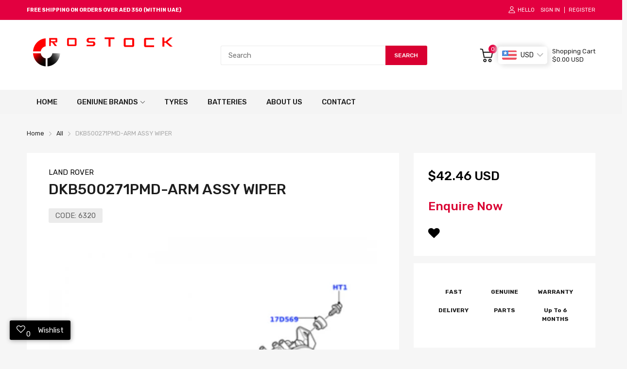

--- FILE ---
content_type: text/javascript; charset=utf-8
request_url: https://www.rostockauto.com/products/land-rover-dkb500271pmd-arm-assy-wiper.js
body_size: 400
content:
{"id":7305239199910,"title":"DKB500271PMD-ARM ASSY WIPER","handle":"land-rover-dkb500271pmd-arm-assy-wiper","description":"\u003cp\u003eLand Rover Arm - Wiper This is a genuine OEM Land Rover part and carries a factory warranty. We offer the best online prices with fast shipping with any order placed with us.\u003c\/p\u003e\u003cp\u003e\u003cstrong\u003eModel: \u003c\/strong\u003eLand Rover\u003c\/p\u003e\u003cp\u003e\u003cstrong\u003eFits: \u003c\/strong\u003eRange Rover 2013 \u0026gt;, Range Rover Sport 2014 \u0026gt;\u003c\/p\u003e\u003cp\u003e\u003cstrong\u003eWeight: \u003c\/strong\u003e0.505Kg\u003c\/p\u003e","published_at":"2022-03-04T23:19:33+04:00","created_at":"2022-03-04T23:19:35+04:00","vendor":"LAND ROVER","type":"BODY AND CHASSIS","tags":["2005","2006","2007","2008","2009","2017","2018","2019","2020","2021","LAND ROVER","Range Rover","Range Rover Sport"],"price":15595,"price_min":15595,"price_max":15595,"available":false,"price_varies":false,"compare_at_price":null,"compare_at_price_min":0,"compare_at_price_max":0,"compare_at_price_varies":false,"variants":[{"id":42362452738214,"title":"LAND ROVER","option1":"LAND ROVER","option2":null,"option3":null,"sku":"6320","requires_shipping":true,"taxable":true,"featured_image":null,"available":false,"name":"DKB500271PMD-ARM ASSY WIPER - LAND ROVER","public_title":"LAND ROVER","options":["LAND ROVER"],"price":15595,"weight":505,"compare_at_price":null,"inventory_quantity":0,"inventory_management":"shopify","inventory_policy":"deny","barcode":null,"requires_selling_plan":false,"selling_plan_allocations":[]}],"images":["\/\/cdn.shopify.com\/s\/files\/1\/1379\/4207\/products\/p013416103_5.png?v=1701436731"],"featured_image":"\/\/cdn.shopify.com\/s\/files\/1\/1379\/4207\/products\/p013416103_5.png?v=1701436731","options":[{"name":"Brand","position":1,"values":["LAND ROVER"]}],"url":"\/products\/land-rover-dkb500271pmd-arm-assy-wiper","media":[{"alt":"DKB500271PMD-ARM ASSY WIPER - Rostock Auto Spare Parts","id":25115780481190,"position":1,"preview_image":{"aspect_ratio":0.707,"height":560,"width":396,"src":"https:\/\/cdn.shopify.com\/s\/files\/1\/1379\/4207\/products\/p013416103_5.png?v=1701436731"},"aspect_ratio":0.707,"height":560,"media_type":"image","src":"https:\/\/cdn.shopify.com\/s\/files\/1\/1379\/4207\/products\/p013416103_5.png?v=1701436731","width":396}],"requires_selling_plan":false,"selling_plan_groups":[]}

--- FILE ---
content_type: text/javascript; charset=utf-8
request_url: https://www.rostockauto.com/products/land-rover-dkb500271pmd-arm-assy-wiper.js
body_size: 495
content:
{"id":7305239199910,"title":"DKB500271PMD-ARM ASSY WIPER","handle":"land-rover-dkb500271pmd-arm-assy-wiper","description":"\u003cp\u003eLand Rover Arm - Wiper This is a genuine OEM Land Rover part and carries a factory warranty. We offer the best online prices with fast shipping with any order placed with us.\u003c\/p\u003e\u003cp\u003e\u003cstrong\u003eModel: \u003c\/strong\u003eLand Rover\u003c\/p\u003e\u003cp\u003e\u003cstrong\u003eFits: \u003c\/strong\u003eRange Rover 2013 \u0026gt;, Range Rover Sport 2014 \u0026gt;\u003c\/p\u003e\u003cp\u003e\u003cstrong\u003eWeight: \u003c\/strong\u003e0.505Kg\u003c\/p\u003e","published_at":"2022-03-04T23:19:33+04:00","created_at":"2022-03-04T23:19:35+04:00","vendor":"LAND ROVER","type":"BODY AND CHASSIS","tags":["2005","2006","2007","2008","2009","2017","2018","2019","2020","2021","LAND ROVER","Range Rover","Range Rover Sport"],"price":15595,"price_min":15595,"price_max":15595,"available":false,"price_varies":false,"compare_at_price":null,"compare_at_price_min":0,"compare_at_price_max":0,"compare_at_price_varies":false,"variants":[{"id":42362452738214,"title":"LAND ROVER","option1":"LAND ROVER","option2":null,"option3":null,"sku":"6320","requires_shipping":true,"taxable":true,"featured_image":null,"available":false,"name":"DKB500271PMD-ARM ASSY WIPER - LAND ROVER","public_title":"LAND ROVER","options":["LAND ROVER"],"price":15595,"weight":505,"compare_at_price":null,"inventory_quantity":0,"inventory_management":"shopify","inventory_policy":"deny","barcode":null,"requires_selling_plan":false,"selling_plan_allocations":[]}],"images":["\/\/cdn.shopify.com\/s\/files\/1\/1379\/4207\/products\/p013416103_5.png?v=1701436731"],"featured_image":"\/\/cdn.shopify.com\/s\/files\/1\/1379\/4207\/products\/p013416103_5.png?v=1701436731","options":[{"name":"Brand","position":1,"values":["LAND ROVER"]}],"url":"\/products\/land-rover-dkb500271pmd-arm-assy-wiper","media":[{"alt":"DKB500271PMD-ARM ASSY WIPER - Rostock Auto Spare Parts","id":25115780481190,"position":1,"preview_image":{"aspect_ratio":0.707,"height":560,"width":396,"src":"https:\/\/cdn.shopify.com\/s\/files\/1\/1379\/4207\/products\/p013416103_5.png?v=1701436731"},"aspect_ratio":0.707,"height":560,"media_type":"image","src":"https:\/\/cdn.shopify.com\/s\/files\/1\/1379\/4207\/products\/p013416103_5.png?v=1701436731","width":396}],"requires_selling_plan":false,"selling_plan_groups":[]}

--- FILE ---
content_type: application/javascript; charset=utf-8
request_url: https://searchanise-ef84.kxcdn.com/templates.5X9O3O8d1i.js
body_size: 907
content:
Searchanise=window.Searchanise||{};Searchanise.templates={Platform:'shopify',StoreName:'Rostock Auto Spare Parts',PersonalizationEnabled:'N',AutocompleteShowListPrice:'N',AutocompleteShowProductCode:'N',AutocompleteItem:'<li class="snize-ac-odd snize-product ${product_classes}" data-original-product-id="${original_product_id}" id="snize-ac-product-${product_id}"><a href="${autocomplete_link}" class="snize-item clearfix" draggable="false"><span class="snize-thumbnail"><img src="${image_link}" alt="${autocomplete_image_alt}" class="snize-item-image ${additional_image_classes}" style="max-width:70px;max-height:70px;" border="0"></span><span class="snize-overhidden">${autocomplete_product_ribbons_html}<span class="snize-title">${title}</span>${autocomplete_product_code_html}${autocomplete_product_attribute_html}<span class="snize-description">${description}</span>${autocomplete_prices_html}${autocomplete_in_stock_status_html}${reviews_html}</span></a></li>',AutocompleteResultsHTML:'<div style="text-align: center;"><a href="#" title="Exclusive sale"><img src="http://static.searchanise.com/sale_sign.jpg" style="display: inline;" /></a></div>',AutocompleteNoResultsHTML:'<p>Sorry, nothing found for [search_string].</p><p>Try some of our <a href="#" title="Bestsellers">bestsellers →</a>.</p>',LabelAutocompleteSku:'SKU',ResultsShow:'Y',ResultsStyle:'RESULTS_MODERN',ResultsItemCount:16,ResultsShowActionButton:'N',ResultsShowFiltersInSidebar:'N',ResultsShowFiltersInTopSection:'N',ResultsShowFiltersWithNoResults:'Y',ResultsShowListPrice:'N',ResultsShowProductCode:'Y',ResultsFlipImageOnHover:'N',ShowBestsellingSorting:'Y',ShowDiscountSorting:'Y',LabelResultsSku:'SKU',CategorySortingRule:"searchanise",ShopifyCurrency:'AED',ShopifyMarketsSupport:'Y',ShopifyLocales:{"en":{"locale":"en","name":"English","primary":true,"published":true}},PriceFormatSymbol:'Dhs.',PriceFormatBefore:'Dhs. ',ColorsCSS:'.snize-sticky-searchbox .snize-search-magnifier { color: #00C25F; }.snize-sticky-searchbox .snize-search-close { color: #00C25F; }div.snize li.snize-product span.snize-title { color: #0288D1; }div.snize li.snize-category span.snize-title { color: #0288D1; }div.snize li.snize-page span.snize-title { color: #0288D1; }div.snize div.slider-container.snize-theme .back-bar .pointer { background-color: #0288D1; }div.snize ul.snize-product-filters-list li:hover span { color: #0288D1; }div.snize li.snize-no-products-found div.snize-no-products-found-text span a { color: #0288D1; }div.snize .snize-button { background-color: #0288D1; }#snize-modal-product-quick-view .snize-button { background-color: #0288D1; }'}